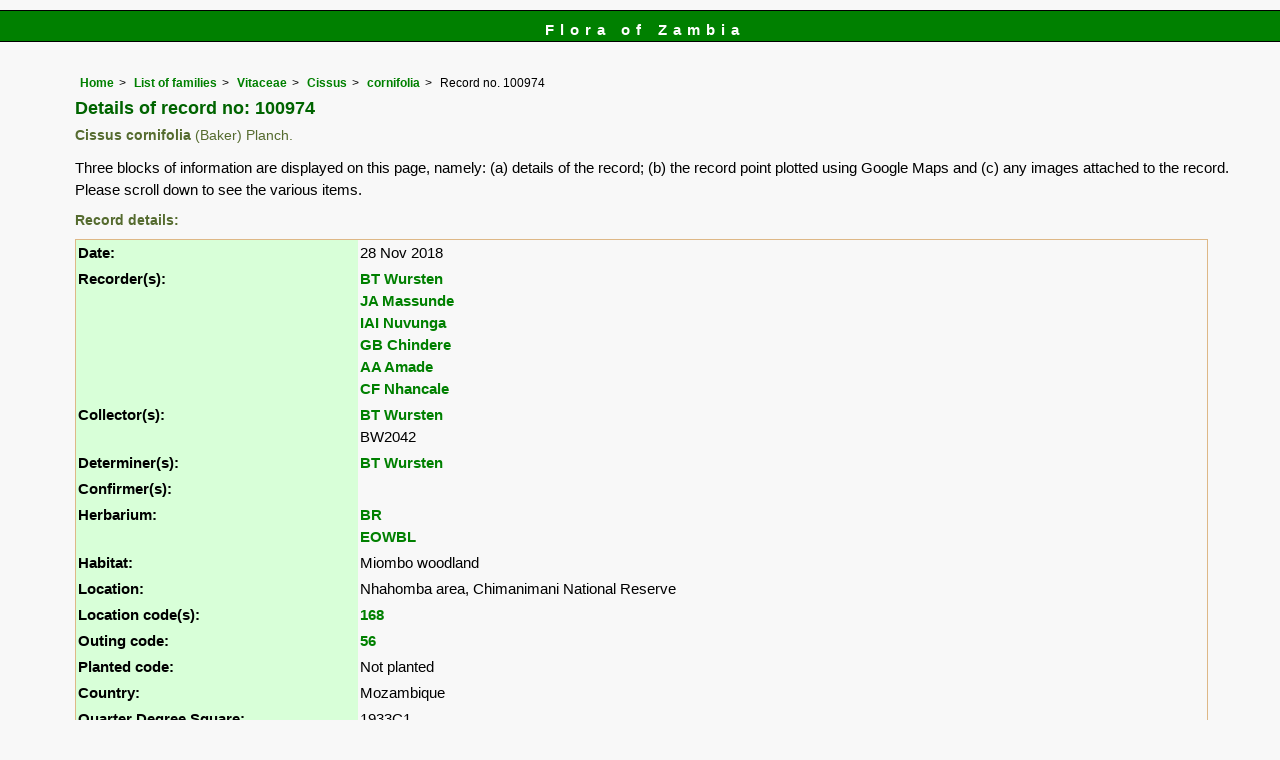

--- FILE ---
content_type: text/html; charset=UTF-8
request_url: https://www.zambiaflora.com/speciesdata/species-record.php?record_id=100974
body_size: 14085
content:
<!DOCTYPE html>
<html lang="en">
<head><!-- Google tag (gtag.js) -->
<script async src="https://www.googletagmanager.com/gtag/js?id=G-WM4P48J814"></script>
<script>
  window.dataLayer = window.dataLayer || [];
  function gtag(){dataLayer.push(arguments);}
  gtag('js', new Date());

  gtag('config', 'G-WM4P48J814');
</script><title>Flora of Zambia: Individual record no: 100974: Cissus cornifolia</title>
<meta charset="utf-8">
<meta name="description"
content="A web site containing information about the Flora of Zambia">

<meta name="author" content="Mark Hyde">
<meta name="viewport" content="width=device-width, initial-scale=1">
<link href="https://cdn.jsdelivr.net/npm/bootstrap@5.3.3/dist/css/bootstrap.min.css" rel="stylesheet" integrity="sha384-QWTKZyjpPEjISv5WaRU9OFeRpok6YctnYmDr5pNlyT2bRjXh0JMhjY6hW+ALEwIH" crossorigin="anonymous">
<!-- Google maps script based on one by August Li at: http://augustli.wordpress.com/2010/08/01/displaying-markers-in-google-maps-api/
-->

<style type="text/css">
	#map {width:100%; max-width: 640px; height:640px; border:0px; padding:0; margin: 0 5px 0 0;}
</style>
			
<link rel="stylesheet" type="text/css" href="../css/zam.css">
<link rel="icon" type="image/x-icon" href="../favicons/zam-icon.png">

<meta name="viewport"
content="width=device-width, initial-scale=1.0, user-scalable=no">
<script src="https://maps.googleapis.com/maps/api/js?v=3&key=AIzaSyAf9F3z1tGKN9iJyo57FIEyD7wu-hJBy6E"></script>

	  	
<script type="text/javascript">
		//<![CDATA[

		//Sample code written by August Li and amended by MAH
		//var icon = new google.maps.MarkerImage("https://maps.google.com/mapfiles/ms/micons/blue.png",
		var icon = new google.maps.MarkerImage('../components/google-marker-blue.png',
				   new google.maps.Size(32, 32), 
				   new google.maps.Point(0, 0),
				   new google.maps.Point(16, 32));
		var shadow = new google.maps.MarkerImage('../components/google-marker-shadow.png',
      // The shadow image is larger in the horizontal dimension
      // while the position and offset are the same as for the main image.
					new google.maps.Size(59, 32),
					new google.maps.Point(0,0),
					new google.maps.Point(16, 32));

	  
		var center = null;
		var map = null;
		var currentPopup;
		var bounds = new google.maps.LatLngBounds();
		function addMarker(lat, lng, info) {
			var pt = new google.maps.LatLng(lat, lng);
			bounds.extend(pt);
			var marker = new google.maps.Marker({
				position: pt,
				icon: icon,
				map: map,
				shadow: shadow,
			});
			var popup = new google.maps.InfoWindow({
				content: info,
				maxWidth: 300
			});
			google.maps.event.addListener(marker, "click", function() {
				if (currentPopup != null) {
					currentPopup.close();
					currentPopup = null;
				}
				popup.open(map, marker);
				currentPopup = popup;
			});
			google.maps.event.addListener(popup, "closeclick", function() {
				map.panTo(center);
				currentPopup = null;
			});
		}
			function initMap() {
				map = new google.maps.Map(document.getElementById("map"), {
					center: new google.maps.LatLng(-13.80,28.80),
					zoom: 4,
					gestureHandling: "greedy",
					mapTypeId: google.maps.MapTypeId.HYBRID,
					mapTypeControl: true,
					mapTypeControlOptions: {
						style: google.maps.MapTypeControlStyle.HORIZONTAL_BAR
					},
					navigationControl: true,
					navigationControlOptions: {
						style: google.maps.NavigationControlStyle.ZOOM_PAN
					},
					

  
				});	
		addMarker(-19.585700, 33.085240, 'Species name: <strong>Cissus cornifolia</strong><br>QDS: <strong>1933C1</strong><br>Location: <strong>Nhahomba area, Chimanimani National Reserve</strong><br>Date: <strong>2018-11-28</strong><br>');
center = bounds.getCenter();
}
//]]>
</script>


</head>
<body onload="initMap()" style="margin:0px; border:0px; padding:0px;">

<div id="Header">Flora of Zambia</div>

<div class="container-fluid">
  <div class="row">
    <div class="col">
<div class="indent">


<ul class="breadcrumb">
  <li><a href="../index.php">Home</a></li>
  <li><a href="index.php">List of families</a></li>
  <li><a href="family.php?family_id=234">Vitaceae</a></li>
	<li><a href="genus.php?genus_id=928">Cissus</a></li>
  <li><a href="species.php?species_id=137870">cornifolia</a></li>
    <li>Record no. 100974</li>
</ul>

<h1>Details of record no: 100974</h1><h2>Cissus cornifolia<span class="author"> (Baker) Planch.</span></h2><p>Three blocks of information are displayed on this page, namely: (a) details of the record; (b) the record point plotted using Google Maps and (c) any images attached to the record. Please scroll down to see the various items.</p>

<h2>Record details: </h2>
<table class="small85 keytable2" width="95%" cellpadding="2"
cellspacing="4" summary="Individual record details">

<tr>
<td class="backcolor"><strong>Date:</strong>

</td><td>28 Nov 2018</td></tr><tr><td class="backcolor wid25"><strong>Recorder(s):</strong></td><td><a href="person-display.php?person_id=2" title="Information about this recorder">BT Wursten</a><br><a href="person-display.php?person_id=930" title="Information about this recorder">JA Massunde</a><br><a href="person-display.php?person_id=1007" title="Information about this recorder">IAI Nuvunga</a><br><a href="person-display.php?person_id=1261" title="Information about this recorder">GB Chindere</a><br><a href="person-display.php?person_id=1262" title="Information about this recorder">AA Amade</a><br><a href="person-display.php?person_id=1263" title="Information about this recorder">CF Nhancale</a><br></td></tr><tr><td class="backcolor wid25"><strong>Collector(s):</strong></td><td><a href="person-display.php?person_id=2" title="Information about this collector">BT Wursten</a> <br>
BW2042</td> </tr>
<tr><td class="backcolor wid25"><strong>Determiner(s):</strong></td><td><a href="person-display.php?person_id=2" title="Information about this determiner">BT Wursten</a> <br>
</td> </tr>
<tr><td class="backcolor wid25"><strong>Confirmer(s):</strong></td><td></td> </tr>
<tr><td class="backcolor wid25"><strong>Herbarium:</strong></td><td><a href="herbarium-display.php?herbarium_id=35" title="Information about this herbarium">BR</a> <br>
<a href="herbarium-display.php?herbarium_id=50" title="Information about this herbarium">EOWBL</a> <br>
</td></tr>

<tr>
<td class="backcolor"><strong>Habitat:</strong>
</td>
<td> Miombo woodland</td>
</tr>

<tr>
<td class="backcolor"><strong>Location:</strong>
</td>
<td> Nhahomba area, Chimanimani National Reserve</td>
</tr>


<tr>
<td class="backcolor"><strong>Location code(s):</strong>
</td>
<td> <a href="location-display.php?location_id=168" title="Information about Chimanimani National Reserve (Reserva Nacional de Chimanimani)">168</a></td>
</tr>

<tr>
<td class="backcolor"><strong>Outing code:</strong>
</td>

<td><a href="outing-display.php?outing_id=56" title="Link to details of the outing">56</a></td>
</tr>

<tr>
<td class="backcolor"><strong>Planted code:</strong></td>
<td>Not planted </td></tr><tr>
<td class="backcolor"><strong>Country:</strong>
</td>
<td> Mozambique</td>
</tr>

<tr>
<td class="backcolor"><strong>Quarter Degree Square:</strong>
</td>
<td> 1933C1 </td>
</tr>

<tr>
<td class="backcolor"><strong>Grid reference:</strong>
</td>
<td> </td>
</tr>

<tr>
<td class="backcolor"><strong>FZ divisions:</strong>
</td>
<td> MS
</td>
</tr>
<tr>
<td class="backcolor"><strong>Altitude (metres):</strong>
</td>
<td> 590</td>
</tr>


<tr>
<td class="backcolor"><strong>Notes:</strong>
</td>
<td> <a href="https://www.botanicalcollections.be/specimen/BR0000027329023V">BR specimen</a></td>
</tr>

<tr>
<td class="backcolor"><strong>Latitude, Longitude: </strong>
</td>
<td> -19.585700, 33.085240</td>
</tr>

<tr>
<td class="backcolor"><strong>Location Accuracy Code:</strong>
</td>
<td> 7</td>
</tr>

</table>

<h2>Map of species record</h2>
<div id="map"></div><h2>Images: </h2><h3>Image: 10</h3><img src="images/13/137870-10.jpg" class="img-fluid" alt="Cissus cornifolia" title="Cissus cornifolia" width="600" height="900">	<br><br>
	<table class="small85 keytable2" width="95%" cellpadding="2"
cellspacing="4" summary="Information about the photograph">
 

<tr>
<td class="backcolor wid25"><strong>Species id:</strong></td><td>137870</td><tr>
<td class="backcolor wid25"><strong>Image id:</strong></td><td>10</td><tr>
<td class="backcolor wid25"><strong>Image number:</strong></td><td>34198</td><tr>
<td class="backcolor wid25"><strong>Photographer:</strong></td><td>

<a href="person-display.php?person_id=2" title="Information about this photographer">BT Wursten</a>	</td></tr>

<td class="backcolor wid25"><strong>Code 1 if image of a herbarium specimen:</strong></td><td>0</td><tr>

<td class="backcolor wid25"><strong>Herbarium in which image taken:</strong></td><td></td><tr>
	
<td class="backcolor wid25"><strong>Code 1 if image not to be displayed:</strong></td><td>0</td><tr>
<td class="backcolor wid25"><strong>Image notes:</strong></td><td></td><tr>		
</table>
	
<h3>Image: 11</h3><img src="images/13/137870-11.jpg" class="img-fluid" alt="Cissus cornifolia" title="Cissus cornifolia" width="900" height="600">	<br><br>
	<table class="small85 keytable2" width="95%" cellpadding="2"
cellspacing="4" summary="Information about the photograph">
 

<tr>
<td class="backcolor wid25"><strong>Species id:</strong></td><td>137870</td><tr>
<td class="backcolor wid25"><strong>Image id:</strong></td><td>11</td><tr>
<td class="backcolor wid25"><strong>Image number:</strong></td><td>34199</td><tr>
<td class="backcolor wid25"><strong>Photographer:</strong></td><td>

<a href="person-display.php?person_id=2" title="Information about this photographer">BT Wursten</a>	</td></tr>

<td class="backcolor wid25"><strong>Code 1 if image of a herbarium specimen:</strong></td><td>0</td><tr>

<td class="backcolor wid25"><strong>Herbarium in which image taken:</strong></td><td></td><tr>
	
<td class="backcolor wid25"><strong>Code 1 if image not to be displayed:</strong></td><td>0</td><tr>
<td class="backcolor wid25"><strong>Image notes:</strong></td><td></td><tr>		
</table>
	
<h3>Image: 12</h3><img src="images/13/137870-12.jpg" class="img-fluid" alt="Cissus cornifolia" title="Cissus cornifolia" width="900" height="616">	<br><br>
	<table class="small85 keytable2" width="95%" cellpadding="2"
cellspacing="4" summary="Information about the photograph">
 

<tr>
<td class="backcolor wid25"><strong>Species id:</strong></td><td>137870</td><tr>
<td class="backcolor wid25"><strong>Image id:</strong></td><td>12</td><tr>
<td class="backcolor wid25"><strong>Image number:</strong></td><td>34200</td><tr>
<td class="backcolor wid25"><strong>Photographer:</strong></td><td>

<a href="person-display.php?person_id=2" title="Information about this photographer">BT Wursten</a>	</td></tr>

<td class="backcolor wid25"><strong>Code 1 if image of a herbarium specimen:</strong></td><td>0</td><tr>

<td class="backcolor wid25"><strong>Herbarium in which image taken:</strong></td><td></td><tr>
	
<td class="backcolor wid25"><strong>Code 1 if image not to be displayed:</strong></td><td>0</td><tr>
<td class="backcolor wid25"><strong>Image notes:</strong></td><td></td><tr>		
</table>
	
<h3>Image: 13</h3><img src="images/13/137870-13.jpg" class="img-fluid" alt="Cissus cornifolia" title="Cissus cornifolia" width="900" height="596">	<br><br>
	<table class="small85 keytable2" width="95%" cellpadding="2"
cellspacing="4" summary="Information about the photograph">
 

<tr>
<td class="backcolor wid25"><strong>Species id:</strong></td><td>137870</td><tr>
<td class="backcolor wid25"><strong>Image id:</strong></td><td>13</td><tr>
<td class="backcolor wid25"><strong>Image number:</strong></td><td>34201</td><tr>
<td class="backcolor wid25"><strong>Photographer:</strong></td><td>

<a href="person-display.php?person_id=2" title="Information about this photographer">BT Wursten</a>	</td></tr>

<td class="backcolor wid25"><strong>Code 1 if image of a herbarium specimen:</strong></td><td>0</td><tr>

<td class="backcolor wid25"><strong>Herbarium in which image taken:</strong></td><td></td><tr>
	
<td class="backcolor wid25"><strong>Code 1 if image not to be displayed:</strong></td><td>0</td><tr>
<td class="backcolor wid25"><strong>Image notes:</strong></td><td></td><tr>		
</table>
	
<!-- End of image section -->



<ul class="breadcrumb">
  <li><a href="../index.php">Home</a></li>
  <li><a href="index.php">List of families</a></li>
  <li><a href="family.php?family_id=234">Vitaceae</a></li>
	<li><a href="genus.php?genus_id=928">Cissus</a></li>
  <li><a href="species.php?species_id=137870">cornifolia</a></li>
    <li>Record no. 100974</li>
</ul>
</div><!-- Close "indent" div here -->

 </div> <!-- close col -->

</div> <!-- close row -->
 </div> <!-- close container-fluid -->

<hr>
<div class="tiny"><strong>Copyright: 

Mike Bingham, Annette Willemen, Nicholas Wightman, Bart Wursten, Petra Ballings and Mark Hyde, 2011-25</strong><br><br>
<strong>Bingham, M.G., Willemen, A., Wightman, N., Wursten, B.T., Ballings, P. and Hyde, M.A.</strong> 
<strong>(2025)</strong>. <em>Flora of Zambia: Individual record no: 100974: Cissus cornifolia.</em> <br>https://www.zambiaflora.com/speciesdata/species-record.php?record_id=100974, retrieved 1 December 2025<br><br>Site software last modified: 18 October 2025 12:29pm (GMT +2)<br><a href="../terms.php">Terms of use</a><br>
</div> <script src="https://cdn.jsdelivr.net/npm/bootstrap@5.3.3/dist/js/bootstrap.bundle.min.js" integrity="sha384-YvpcrYf0tY3lHB60NNkmXc5s9fDVZLESaAA55NDzOxhy9GkcIdslK1eN7N6jIeHz" crossorigin="anonymous"></script> 
 
 
</body>
</html>
